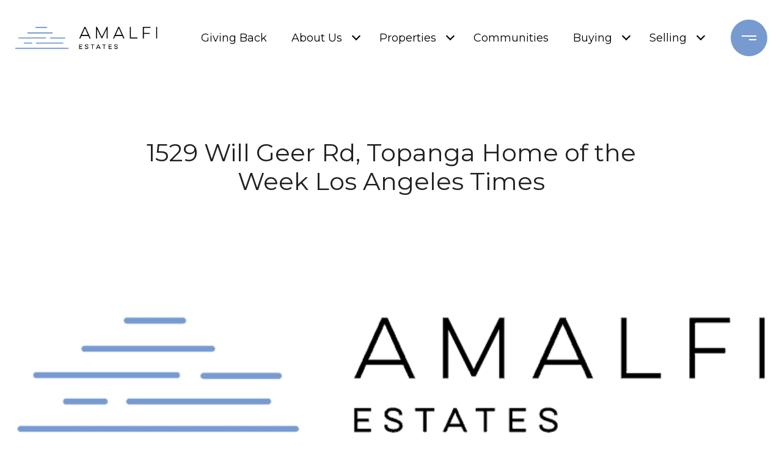

--- FILE ---
content_type: application/javascript; charset=UTF-8
request_url: https://amalfiestates.com/cdn-cgi/challenge-platform/scripts/jsd/main.js
body_size: 8448
content:
window._cf_chl_opt={AKGCx8:'b'};~function(G6,RH,Rk,RY,Rr,RV,Rc,Re,G0,G1){G6=T,function(D,M,Gk,G5,R,G){for(Gk={D:621,M:448,R:630,G:634,B:569,x:441,F:416,y:423,d:537,K:572,a:470},G5=T,R=D();!![];)try{if(G=parseInt(G5(Gk.D))/1*(-parseInt(G5(Gk.M))/2)+-parseInt(G5(Gk.R))/3+parseInt(G5(Gk.G))/4*(parseInt(G5(Gk.B))/5)+-parseInt(G5(Gk.x))/6*(parseInt(G5(Gk.F))/7)+parseInt(G5(Gk.y))/8+-parseInt(G5(Gk.d))/9*(parseInt(G5(Gk.K))/10)+parseInt(G5(Gk.a))/11,G===M)break;else R.push(R.shift())}catch(B){R.push(R.shift())}}(N,175e3),RH=this||self,Rk=RH[G6(576)],RY=null,Rr=RI(),RV=function(x1,x0,Bu,Bp,Bo,Be,Ga,M,R,G,B){return x1={D:466,M:402,R:395,G:509,B:519},x0={D:601,M:477,R:459,G:581,B:536,x:432,F:433,y:611,d:635,K:479,a:459,Q:611,z:427,E:520,l:488,n:465,j:555,S:440,L:624,X:573,Z:513,W:596,P:521,g:425,b:471,U:459,h:551,m:520,H:551,k:459},Bu={D:534,M:611,R:593},Bp={D:516},Bo={D:642,M:593,R:551,G:458,B:530,x:550,F:463,y:530,d:550,K:516,a:568,Q:520,z:618,E:520,l:575,n:636,j:513,S:516,L:454,X:450,Z:513,W:459,P:506,g:514,b:444,U:520,h:514,m:459,H:458,k:550,Y:417,v:516,J:520,i:635,A:564,O:541,C:450,f:520,I:635,s:554,V:548,c:520,e:516,o:520,N0:459,N1:583,N2:495,N3:611,N4:612,N5:520,N6:494,N7:520,N8:471},Be={D:483,M:460,R:574,G:402},Ga=G6,M={'IDTWv':Ga(x1.D),'IRPsa':Ga(x1.M),'NohxX':function(F,d){return F<d},'NaCfQ':function(F,d){return F+d},'QGqYE':function(F,d){return F<d},'DufLM':function(F,d){return F>d},'BbDsu':function(F,d){return F<<d},'INKde':function(F,d){return F-d},'JZWWU':function(x,F){return x(F)},'jrYDJ':function(F,d){return d==F},'pUPCn':function(F,d){return F-d},'PGknq':function(F,d){return F<<d},'RRUwN':function(F,d){return d==F},'KFsVg':function(F,d){return F-d},'qvUMJ':function(F,d){return F>d},'rOQuC':function(x,F){return x(F)},'mKLuB':function(F,d){return d|F},'wIqKo':function(F,d){return d&F},'OutRR':function(F,d){return F<d},'VjHnQ':function(F,d){return d|F},'daNeI':function(F,d){return F==d},'EJTZU':function(F,d){return F<d},'DResY':function(F,d){return F==d},'Qthdq':function(F,d){return F-d},'aykLD':function(F,d){return d==F},'aIADu':function(F,d){return d==F},'UntqP':function(x,F){return x(F)},'jRiqX':function(F,d){return F>d},'KgtiC':function(F,d){return F!=d},'qvjhx':Ga(x1.R),'bYRlK':function(F,d){return d==F},'dAqqj':function(F,d){return F*d},'sCBFy':function(F,d){return F<d},'wOQgx':function(F,d){return F>d},'IWcsD':function(F,d){return d&F},'qZgnC':function(F,d){return d==F},'iluLN':function(F,d){return F<d},'NKYgz':function(F,d){return d&F},'yHJIO':function(F,d){return d!=F}},R=String[Ga(x1.G)],G={'h':function(x,Bc,GQ,F,y){return Bc={D:483,M:551},GQ=Ga,F={},F[GQ(Be.D)]=M[GQ(Be.M)],y=F,M[GQ(Be.R)]===GQ(Be.G)?null==x?'':G.g(x,6,function(d,Gz){return Gz=GQ,y[Gz(Bc.D)][Gz(Bc.M)](d)}):'o.'+M},'g':function(x,F,y,GE,K,Q,z,E,j,S,L,X,Z,W,P,U,H,Y){if(GE=Ga,x==null)return'';for(Q={},z={},E='',j=2,S=3,L=2,X=[],Z=0,W=0,P=0;M[GE(Bo.D)](P,x[GE(Bo.M)]);P+=1)if(U=x[GE(Bo.R)](P),Object[GE(Bo.G)][GE(Bo.B)][GE(Bo.x)](Q,U)||(Q[U]=S++,z[U]=!0),H=M[GE(Bo.F)](E,U),Object[GE(Bo.G)][GE(Bo.y)][GE(Bo.d)](Q,H))E=H;else{if(Object[GE(Bo.G)][GE(Bo.B)][GE(Bo.d)](z,E)){if(256>E[GE(Bo.K)](0)){for(K=0;M[GE(Bo.a)](K,L);Z<<=1,W==F-1?(W=0,X[GE(Bo.Q)](y(Z)),Z=0):W++,K++);for(Y=E[GE(Bo.K)](0),K=0;M[GE(Bo.z)](8,K);Z=Z<<1|1&Y,F-1==W?(W=0,X[GE(Bo.E)](y(Z)),Z=0):W++,Y>>=1,K++);}else{for(Y=1,K=0;K<L;Z=M[GE(Bo.l)](Z,1)|Y,W==M[GE(Bo.n)](F,1)?(W=0,X[GE(Bo.Q)](M[GE(Bo.j)](y,Z)),Z=0):W++,Y=0,K++);for(Y=E[GE(Bo.S)](0),K=0;16>K;Z=1&Y|Z<<1,M[GE(Bo.L)](W,M[GE(Bo.X)](F,1))?(W=0,X[GE(Bo.E)](M[GE(Bo.Z)](y,Z)),Z=0):W++,Y>>=1,K++);}j--,0==j&&(j=Math[GE(Bo.W)](2,L),L++),delete z[E]}else for(Y=Q[E],K=0;K<L;Z=M[GE(Bo.P)](Z,1)|1&Y,M[GE(Bo.g)](W,M[GE(Bo.b)](F,1))?(W=0,X[GE(Bo.U)](y(Z)),Z=0):W++,Y>>=1,K++);E=(j--,M[GE(Bo.h)](0,j)&&(j=Math[GE(Bo.m)](2,L),L++),Q[H]=S++,String(U))}if(E!==''){if(Object[GE(Bo.H)][GE(Bo.y)][GE(Bo.k)](z,E)){if(M[GE(Bo.Y)](256,E[GE(Bo.v)](0))){for(K=0;K<L;Z<<=1,F-1==W?(W=0,X[GE(Bo.J)](M[GE(Bo.i)](y,Z)),Z=0):W++,K++);for(Y=E[GE(Bo.K)](0),K=0;M[GE(Bo.z)](8,K);Z=M[GE(Bo.A)](Z<<1.21,M[GE(Bo.O)](Y,1)),W==M[GE(Bo.C)](F,1)?(W=0,X[GE(Bo.f)](M[GE(Bo.I)](y,Z)),Z=0):W++,Y>>=1,K++);}else{for(Y=1,K=0;M[GE(Bo.s)](K,L);Z=M[GE(Bo.V)](Z<<1,Y),F-1==W?(W=0,X[GE(Bo.c)](y(Z)),Z=0):W++,Y=0,K++);for(Y=E[GE(Bo.e)](0),K=0;M[GE(Bo.Y)](16,K);Z=M[GE(Bo.V)](Z<<1.94,M[GE(Bo.O)](Y,1)),F-1==W?(W=0,X[GE(Bo.o)](y(Z)),Z=0):W++,Y>>=1,K++);}j--,M[GE(Bo.g)](0,j)&&(j=Math[GE(Bo.N0)](2,L),L++),delete z[E]}else for(Y=Q[E],K=0;M[GE(Bo.D)](K,L);Z=Y&1|Z<<1,F-1==W?(W=0,X[GE(Bo.J)](y(Z)),Z=0):W++,Y>>=1,K++);j--,M[GE(Bo.N1)](0,j)&&L++}for(Y=2,K=0;M[GE(Bo.N2)](K,L);Z=1.34&Y|Z<<1,M[GE(Bo.N3)](W,M[GE(Bo.N4)](F,1))?(W=0,X[GE(Bo.N5)](y(Z)),Z=0):W++,Y>>=1,K++);for(;;)if(Z<<=1,M[GE(Bo.N6)](W,F-1)){X[GE(Bo.N7)](M[GE(Bo.Z)](y,Z));break}else W++;return X[GE(Bo.N8)]('')},'j':function(x,Gl){return Gl=Ga,M[Gl(Bu.D)](null,x)?'':M[Gl(Bu.M)]('',x)?null:G.i(x[Gl(Bu.R)],32768,function(F,Gn){return Gn=Gl,x[Gn(Bp.D)](F)})},'i':function(x,F,y,Gj,K,Q,z,E,j,S,L,X,Z,W,P,U,i,H,Y,J,O){for(Gj=Ga,K=[],Q=4,z=4,E=3,j=[],X=M[Gj(x0.D)](y,0),Z=F,W=1,S=0;M[Gj(x0.M)](3,S);K[S]=S,S+=1);for(P=0,U=Math[Gj(x0.R)](2,2),L=1;M[Gj(x0.G)](L,U);)for(H=M[Gj(x0.B)][Gj(x0.x)]('|'),Y=0;!![];){switch(H[Y++]){case'0':Z>>=1;continue;case'1':J=Z&X;continue;case'2':P|=(0<J?1:0)*L;continue;case'3':L<<=1;continue;case'4':M[Gj(x0.F)](0,Z)&&(Z=F,X=y(W++));continue}break}switch(P){case 0:for(P=0,U=Math[Gj(x0.R)](2,8),L=1;M[Gj(x0.G)](L,U);J=X&Z,Z>>=1,M[Gj(x0.y)](0,Z)&&(Z=F,X=M[Gj(x0.d)](y,W++)),P|=M[Gj(x0.K)](0<J?1:0,L),L<<=1);i=R(P);break;case 1:for(P=0,U=Math[Gj(x0.a)](2,16),L=1;L!=U;J=X&Z,Z>>=1,M[Gj(x0.Q)](0,Z)&&(Z=F,X=y(W++)),P|=(M[Gj(x0.z)](0,J)?1:0)*L,L<<=1);i=R(P);break;case 2:return''}for(S=K[3]=i,j[Gj(x0.E)](i);;)if(Gj(x0.l)!==Gj(x0.l))return O=G[Gj(x0.n)],B[Gj(x0.j)](+x(O.t));else{if(M[Gj(x0.S)](W,x))return'';for(P=0,U=Math[Gj(x0.R)](2,E),L=1;L!=U;J=M[Gj(x0.L)](X,Z),Z>>=1,M[Gj(x0.X)](0,Z)&&(Z=F,X=M[Gj(x0.Z)](y,W++)),P|=(M[Gj(x0.W)](0,J)?1:0)*L,L<<=1);switch(i=P){case 0:for(P=0,U=Math[Gj(x0.R)](2,8),L=1;U!=L;J=M[Gj(x0.P)](X,Z),Z>>=1,Z==0&&(Z=F,X=y(W++)),P|=(0<J?1:0)*L,L<<=1);K[z++]=R(P),i=z-1,Q--;break;case 1:for(P=0,U=Math[Gj(x0.R)](2,16),L=1;M[Gj(x0.g)](L,U);J=Z&X,Z>>=1,0==Z&&(Z=F,X=y(W++)),P|=L*(0<J?1:0),L<<=1);K[z++]=R(P),i=z-1,Q--;break;case 2:return j[Gj(x0.b)]('')}if(Q==0&&(Q=Math[Gj(x0.U)](2,E),E++),K[i])i=K[i];else if(i===z)i=S+S[Gj(x0.h)](0);else return null;j[Gj(x0.m)](i),K[z++]=S+i[Gj(x0.H)](0),Q--,S=i,0==Q&&(Q=Math[Gj(x0.k)](2,E),E++)}}},B={},B[Ga(x1.B)]=G.h,B}(),Rc={},Rc[G6(623)]='o',Rc[G6(546)]='s',Rc[G6(424)]='u',Rc[G6(558)]='z',Rc[G6(600)]='n',Rc[G6(540)]='I',Rc[G6(489)]='b',Re=Rc,RH[G6(496)]=function(D,M,R,G,xd,xy,xF,GX,B,F,y,K,Q,z,E){if(xd={D:437,M:443,R:478,G:571,B:524,x:571,F:418,y:539,d:617,K:539,a:617,Q:582,z:549,E:593,l:413,n:436,j:443,S:434,L:608,X:404,Z:633},xy={D:578,M:469,R:593,G:608,B:588},xF={D:458,M:530,R:550,G:520},GX=G6,B={'MarGd':function(j,S){return j<S},'SbXMu':function(j,S){return j+S},'rtoYt':function(j,S){return S===j},'QACgj':function(j,S){return j(S)},'XtlXb':GX(xd.D),'UYKCt':function(j,S){return j+S},'zFUne':function(j,S,L){return j(S,L)}},M===null||B[GX(xd.M)](void 0,M))return G;for(F=Ru(M),D[GX(xd.R)][GX(xd.G)]&&(F=F[GX(xd.B)](D[GX(xd.R)][GX(xd.x)](M))),F=D[GX(xd.F)][GX(xd.y)]&&D[GX(xd.d)]?D[GX(xd.F)][GX(xd.K)](new D[(GX(xd.a))](F)):function(j,GW,S){for(GW=GX,j[GW(xy.D)](),S=0;B[GW(xy.M)](S,j[GW(xy.R)]);j[S]===j[B[GW(xy.G)](S,1)]?j[GW(xy.B)](S+1,1):S+=1);return j}(F),y='nAsAaAb'.split('A'),y=y[GX(xd.Q)][GX(xd.z)](y),K=0;K<F[GX(xd.E)];Q=F[K],z=Rp(D,M,Q),B[GX(xd.l)](y,z)?(E='s'===z&&!D[GX(xd.n)](M[Q]),B[GX(xd.j)](B[GX(xd.S)],B[GX(xd.L)](R,Q))?x(B[GX(xd.X)](R,Q),z):E||B[GX(xd.Z)](x,R+Q,M[Q])):B[GX(xd.Z)](x,R+Q,z),K++);return G;function x(j,S,GZ){GZ=GX,Object[GZ(xF.D)][GZ(xF.M)][GZ(xF.R)](G,S)||(G[S]=[]),G[S][GZ(xF.G)](j)}},G0=G6(497)[G6(432)](';'),G1=G0[G6(582)][G6(549)](G0),RH[G6(484)]=function(M,R,xz,GP,G,B,x,F,y,K){for(xz={D:614,M:545,R:580,G:403,B:430,x:579,F:626,y:593,d:545,K:403,a:614,Q:598,z:449,E:449,l:579,n:593,j:616,S:520,L:503},GP=G6,G={},G[GP(xz.D)]=function(Q,z){return z==Q},G[GP(xz.M)]=GP(xz.R),G[GP(xz.G)]=GP(xz.B),G[GP(xz.x)]=function(Q,z){return Q===z},B=G,x=Object[GP(xz.F)](R),F=0;F<x[GP(xz.y)];F++)if(B[GP(xz.d)]===B[GP(xz.K)]){if(B[GP(xz.a)](GP(xz.Q),typeof R[GP(xz.z)]))return B[GP(xz.E)](function(){}),'p'}else if(y=x[F],B[GP(xz.l)]('f',y)&&(y='N'),M[y]){for(K=0;K<R[x[F]][GP(xz.n)];B[GP(xz.x)](-1,M[y][GP(xz.j)](R[x[F]][K]))&&(G1(R[x[F]][K])||M[y][GP(xz.S)]('o.'+R[x[F]][K])),K++);}else M[y]=R[x[F]][GP(xz.L)](function(z){return'o.'+z})},G3();function Rt(Ge,GT,M,R,G,B){return Ge={D:622,M:609,R:610,G:515,B:498,x:465,F:422,y:622,d:610,K:600,a:577,Q:561,z:449},GT=G6,M={},M[GT(Ge.D)]=GT(Ge.M),M[GT(Ge.R)]=function(F,d){return d!==F},M[GT(Ge.G)]=function(F,d){return F<d},M[GT(Ge.B)]=function(F,d){return d!==F},R=M,G=RH[GT(Ge.x)],!G?GT(Ge.F)!==R[GT(Ge.y)]?null:void 0:(B=G.i,R[GT(Ge.d)](typeof B,GT(Ge.K))||R[GT(Ge.G)](B,30))?R[GT(Ge.B)](GT(Ge.a),GT(Ge.Q))?null:(M[GT(Ge.z)](function(){}),'p'):B}function G4(G,B,xU,GH,x,F,y,d){if(xU={D:589,M:632,R:528,G:523,B:439,x:531,F:420,y:476,d:638,K:401,a:420,Q:589,z:501},GH=G6,x={},x[GH(xU.D)]=GH(xU.M),F=x,!G[GH(xU.R)])return;B===GH(xU.G)?(y={},y[GH(xU.B)]=GH(xU.x),y[GH(xU.F)]=G.r,y[GH(xU.y)]=GH(xU.G),RH[GH(xU.d)][GH(xU.K)](y,'*')):(d={},d[GH(xU.B)]=GH(xU.x),d[GH(xU.a)]=G.r,d[GH(xU.y)]=F[GH(xU.Q)],d[GH(xU.z)]=B,RH[GH(xU.d)][GH(xU.K)](d,'*'))}function G2(xl,Gg,R,G,B,x,F,y,d,K){R=(xl={D:602,M:535,R:464,G:510,B:432,x:462,F:518,y:487,d:426,K:396,a:415,Q:619,z:411,E:587,l:505,n:603,j:409,S:603,L:584},Gg=G6,{'Ajced':Gg(xl.D),'AtQZq':function(a,Q,z,E,l){return a(Q,z,E,l)},'CAArl':Gg(xl.M),'TtfjX':Gg(xl.R)});try{for(G=R[Gg(xl.G)][Gg(xl.B)]('|'),B=0;!![];){switch(G[B++]){case'0':d=pRIb1(y,y,'',d);continue;case'1':x=Rk[Gg(xl.x)](Gg(xl.F));continue;case'2':d=R[Gg(xl.y)](pRIb1,y,y[Gg(xl.d)]||y[R[Gg(xl.K)]],'n.',d);continue;case'3':return F={},F.r=d,F.e=null,F;case'4':x[Gg(xl.a)]='-1';continue;case'5':x[Gg(xl.Q)]=R[Gg(xl.z)];continue;case'6':y=x[Gg(xl.E)];continue;case'7':d=pRIb1(y,x[Gg(xl.l)],'d.',d);continue;case'8':Rk[Gg(xl.n)][Gg(xl.j)](x);continue;case'9':d={};continue;case'10':Rk[Gg(xl.S)][Gg(xl.L)](x);continue}break}}catch(a){return K={},K.r={},K.e=a,K}}function Ri(B4,B3,GD,D,M){if(B4={D:500,M:485,R:570,G:461,B:500,x:639,F:585,y:455,d:605},B3={D:585},GD=G6,D={'bhvKD':function(R){return R()},'ixwhf':function(R){return R()},'jCorr':function(R,G){return G!==R},'ZfQFf':GD(B4.D),'RQAQZ':function(R,G){return R(G)},'KSkEU':function(R,G){return G*R}},M=D[GD(B4.M)](Rt),M===null){if(D[GD(B4.R)](D[GD(B4.G)],GD(B4.B)))G[GD(B4.x)]=B,D[GD(B4.F)](x);else return}RY=(RY&&D[GD(B4.y)](clearTimeout,RY),setTimeout(function(GM){GM=GD,D[GM(B3.D)](Rv)},D[GD(B4.d)](M,1e3)))}function T(D,M,R,G){return D=D-393,R=N(),G=R[D],G}function Ru(D,xT,Gw,M){for(xT={D:524,M:626,R:452},Gw=G6,M=[];D!==null;M=M[Gw(xT.D)](Object[Gw(xT.M)](D)),D=Object[Gw(xT.R)](D));return M}function RA(M,B6,GR,R,G){return B6={D:435,M:435,R:543},GR=G6,R={},R[GR(B6.D)]=function(B,F){return B<F},G=R,G[GR(B6.M)](Math[GR(B6.R)](),M)}function Rf(M,R,BB,BG,BR,BM,Gx,G,B,x,F,y){BB={D:629,M:486,R:538,G:480,B:565,x:504,F:592,y:465,d:481,K:607,a:597,Q:512,z:640,E:629,l:499,n:607,j:474,S:504,L:528,X:627,Z:526,W:472,P:407,g:451,b:451,U:552,h:528,m:625,H:519,k:397},BG={D:508,M:486,R:480},BR={D:641,M:641,R:523,G:629,B:511},BM={D:627},Gx=G6,G={},G[Gx(BB.D)]=function(d,K){return d+K},G[Gx(BB.M)]=Gx(BB.R),G[Gx(BB.G)]=Gx(BB.B),G[Gx(BB.x)]=Gx(BB.F),B=G,x=RH[Gx(BB.y)],console[Gx(BB.d)](RH[Gx(BB.K)]),F=new RH[(Gx(BB.a))](),F[Gx(BB.Q)](Gx(BB.z),B[Gx(BB.E)](Gx(BB.l),RH[Gx(BB.n)][Gx(BB.j)])+B[Gx(BB.S)]+x.r),x[Gx(BB.L)]&&(F[Gx(BB.X)]=5e3,F[Gx(BB.Z)]=function(GF){GF=Gx,R(GF(BM.D))}),F[Gx(BB.W)]=function(Gy){Gy=Gx,F[Gy(BR.D)]>=200&&F[Gy(BR.M)]<300?R(Gy(BR.R)):R(B[Gy(BR.G)](Gy(BR.B),F[Gy(BR.D)]))},F[Gx(BB.P)]=function(Gd){if(Gd=Gx,Gd(BG.D)===B[Gd(BG.M)])return null;else R(B[Gd(BG.R)])},y={'t':RO(),'lhr':Rk[Gx(BB.g)]&&Rk[Gx(BB.b)][Gx(BB.U)]?Rk[Gx(BB.g)][Gx(BB.U)]:'','api':x[Gx(BB.h)]?!![]:![],'c':RJ(),'payload':M},F[Gx(BB.m)](RV[Gx(BB.H)](JSON[Gx(BB.k)](y)))}function Rs(B,x,Bd,GK,F,y,d,K,a,Q,z,E,l,n){if(Bd={D:467,M:456,R:499,G:405,B:595,x:421,F:446,y:429,d:490,K:482,a:620,Q:465,z:467,E:607,l:474,n:597,j:512,S:640,L:627,X:526,Z:553,W:398,P:628,g:607,b:438,U:607,h:631,m:567,H:599,k:408,Y:439,v:429,J:625,i:519},GK=G6,F={},F[GK(Bd.D)]=function(j,S){return j+S},F[GK(Bd.M)]=GK(Bd.R),F[GK(Bd.G)]=GK(Bd.B),F[GK(Bd.x)]=GK(Bd.F),F[GK(Bd.y)]=GK(Bd.d),y=F,!RA(0))return![];K=(d={},d[GK(Bd.K)]=B,d[GK(Bd.a)]=x,d);try{a=RH[GK(Bd.Q)],Q=y[GK(Bd.z)](y[GK(Bd.M)],RH[GK(Bd.E)][GK(Bd.l)])+y[GK(Bd.G)]+a.r+y[GK(Bd.x)],z=new RH[(GK(Bd.n))](),z[GK(Bd.j)](GK(Bd.S),Q),z[GK(Bd.L)]=2500,z[GK(Bd.X)]=function(){},E={},E[GK(Bd.Z)]=RH[GK(Bd.E)][GK(Bd.Z)],E[GK(Bd.W)]=RH[GK(Bd.E)][GK(Bd.W)],E[GK(Bd.P)]=RH[GK(Bd.g)][GK(Bd.P)],E[GK(Bd.b)]=RH[GK(Bd.U)][GK(Bd.h)],E[GK(Bd.m)]=Rr,l=E,n={},n[GK(Bd.H)]=K,n[GK(Bd.k)]=l,n[GK(Bd.Y)]=y[GK(Bd.v)],z[GK(Bd.J)](RV[GK(Bd.i)](n))}catch(j){}}function Rp(D,M,R,xN,GL,G,B,y,x){G=(xN={D:447,M:598,R:447,G:527,B:453,x:400,F:623,y:598,d:449,K:449,a:418,Q:586,z:547,E:529,l:590},GL=G6,{'duxLL':GL(xN.D),'gVpfP':function(F,K){return K==F},'XIolI':function(F,K){return F==K},'dzDha':function(F,K){return K===F},'QjDsV':GL(xN.M),'xUuvq':function(F,y,K){return F(y,K)}});try{if(GL(xN.R)===G[GL(xN.G)])B=M[R];else return y={},y.r={},y.e=M,y}catch(y){return'i'}if(G[GL(xN.B)](null,B))return void 0===B?'u':'x';if(G[GL(xN.x)](GL(xN.F),typeof B))try{if(GL(xN.y)==typeof B[GL(xN.d)])return B[GL(xN.K)](function(){}),'p'}catch(K){}return D[GL(xN.a)][GL(xN.Q)](B)?'a':B===D[GL(xN.a)]?'D':B===!0?'T':G[GL(xN.z)](!1,B)?'F':(x=typeof B,G[GL(xN.E)]==x?G[GL(xN.l)](Ro,D,B)?'N':'f':Re[x]||'?')}function RC(BT,GB,D,M,R,G){if(BT={D:511,M:491,R:560,G:555,B:525,x:442,F:419,y:491,d:606,K:641,a:523,Q:522,z:641},GB=G6,D={'dJBdz':GB(BT.D),'cLKpZ':function(B){return B()},'JkgKS':function(B,F){return B/F},'JOYGM':function(B,F){return B!==F},'QYrnz':GB(BT.M)},M=3600,R=D[GB(BT.R)](RO),G=Math[GB(BT.G)](D[GB(BT.B)](Date[GB(BT.x)](),1e3)),G-R>M){if(D[GB(BT.F)](GB(BT.y),D[GB(BT.d)]))x[GB(BT.K)]>=200&&F[GB(BT.K)]<300?a(GB(BT.a)):Q(D[GB(BT.Q)]+z[GB(BT.z)]);else return![]}return!![]}function RJ(){return Rt()!==null}function RO(B7,GG,D){return B7={D:465,M:555},GG=G6,D=RH[GG(B7.D)],Math[GG(B7.M)](+atob(D.t))}function Rv(D,GI,Gf,G7,M,R){GI={D:562,M:598,R:412,G:532,B:591},Gf={D:563,M:414,R:492,G:406,B:473,x:542,F:615},G7=G6,M={'iinLA':function(G){return G()},'kvCya':function(G,B){return B===G},'ZSkeD':G7(GI.D),'ueats':G7(GI.M),'ZKPvW':function(G){return G()},'DyVMD':function(G,B,x){return G(B,x)}},R=M[G7(GI.R)](G2),M[G7(GI.G)](Rf,R.r,function(G,GC,GA,G9,B){if(GC={D:394},GA={D:615},G9=G7,B={'dNRvA':function(x,F,y){return x(F,y)},'VkRci':function(x,G8){return G8=T,M[G8(GA.D)](x)},'Hjejn':function(x,F){return x(F)}},M[G9(Gf.D)](M[G9(Gf.M)],G9(Gf.R))){if(!F){if(z=!![],!B[G9(Gf.G)](E))return;B[G9(Gf.B)](l,function(Z,GN){GN=G9,B[GN(GC.D)](S,L,Z)})}}else typeof D===M[G9(Gf.x)]&&D(G),M[G9(Gf.F)](Ri)}),R.e&&Rs(G7(GI.B),R.e)}function N(xh){return xh='parent,onreadystatechange,POST,status,NohxX,readyState,VLcfX,dNRvA,1|0|4|2|3,CAArl,stringify,SSTpq3,NYwIm,XIolI,postMessage,BBYno,JPWJM,UYKCt,THvtM,VkRci,onerror,chctx,removeChild,qlySj,TtfjX,ZKPvW,QACgj,ZSkeD,tabIndex,49CFfeML,qvUMJ,Array,JOYGM,sid,dVZnx,SklYX,579488Miohmm,undefined,yHJIO,clientInformation,sCBFy,rnirD,gACEV,hLaWe,YzHVT,split,bYRlK,XtlXb,QVeTB,isNaN,d.cookie,pkLOA2,source,wOQgx,291396OYuWXZ,now,rtoYt,KFsVg,addEventListener,/invisible/jsd,zOGLy,2VXklMJ,catch,pUPCn,location,getPrototypeOf,gVpfP,jrYDJ,RQAQZ,ubhSP,[native code],prototype,pow,IDTWv,ZfQFf,createElement,NaCfQ,display: none,__CF$cv$params,fEyz7cR85jMXiaGgO4qNx+vmYLKPpr2doHZI9$tSwnTQuV6AWJ01kU-bChBFesD3l,FPeXv,SlwZs,MarGd,6938173zgiIEy,join,onload,Hjejn,AKGCx8,SMVHa,event,jRiqX,Object,dAqqj,ufzzK,log,AdeF3,QhYuq,rxvNi8,ixwhf,sggjy,AtQZq,GBvyN,boolean,jsd,wOSHE,TDkjm,OJXoC,aykLD,EJTZU,pRIb1,_cf_chl_opt;JJgc4;PJAn2;kJOnV9;IWJi4;OHeaY1;DqMg0;FKmRv9;LpvFx1;cAdz2;PqBHf2;nFZCC5;ddwW5;pRIb1;rxvNi8;RrrrA2;erHi9,FWLZg,/cdn-cgi/challenge-platform/h/,gGxOh,detail,GmheF,map,dBYrv,contentDocument,PGknq,Function,HPFei,fromCharCode,Ajced,http-code:,open,JZWWU,RRUwN,zucKD,charCodeAt,qhznX,iframe,FDeTLBiaeiGK,push,NKYgz,dJBdz,success,concat,JkgKS,ontimeout,duxLL,api,QjDsV,hasOwnProperty,cloudflare-invisible,DyVMD,loading,aIADu,navigator,qvjhx,9PHlWRl,trmiz,from,bigint,wIqKo,ueats,random,usKYo,TJitg,string,dzDha,VjHnQ,bind,call,charAt,href,CnwA5,OutRR,floor,bAmIs,pghla,symbol,randomUUID,cLKpZ,jKjqb,IYOEu,kvCya,mKLuB,xhr-error,toString,JBxy9,QGqYE,105xyfhjs,jCorr,getOwnPropertyNames,1153060zjWKHa,qZgnC,IRPsa,BbDsu,document,pMvUa,sort,AJtto,qesPm,KgtiC,includes,daNeI,appendChild,bhvKD,isArray,contentWindow,splice,YQKWH,xUuvq,error on cf_chl_props,/jsd/oneshot/d251aa49a8a3/0.7918997363325453:1769347400:QRx6-fniNFP8YdLV9-FKw1tFRPVDzfWxcUAeoH5evSw/,length,OAejr,/b/ov1/0.7918997363325453:1769347400:QRx6-fniNFP8YdLV9-FKw1tFRPVDzfWxcUAeoH5evSw/,iluLN,XMLHttpRequest,function,errorInfoObject,number,UntqP,1|5|4|10|6|9|0|2|7|8|3,body,DOMContentLoaded,KSkEU,QYrnz,_cf_chl_opt,SbXMu,qLzGw,RNBDJ,DResY,Qthdq,aceIO,mavkM,iinLA,indexOf,Set,DufLM,style,TYlZ6,9727tKxtIC,rhzSF,object,IWcsD,send,keys,timeout,LRmiB4,mQVPg,194340NeqDaY,aUjz8,error,zFUne,304sZDaed,rOQuC,INKde,GujQn'.split(','),N=function(){return xh},N()}function Ro(M,R,x4,GS,G,B){return x4={D:493,M:428,R:507,G:428,B:507,x:458,F:566,y:550,d:616,K:457},GS=G6,G={},G[GS(x4.D)]=function(F,d){return F instanceof d},G[GS(x4.M)]=function(F,d){return F<d},B=G,B[GS(x4.D)](R,M[GS(x4.R)])&&B[GS(x4.G)](0,M[GS(x4.B)][GS(x4.x)][GS(x4.F)][GS(x4.y)](R)[GS(x4.d)](GS(x4.K)))}function RI(Bx,Gq){return Bx={D:559},Gq=G6,crypto&&crypto[Gq(Bx.D)]?crypto[Gq(Bx.D)]():''}function G3(xb,xg,xW,xZ,Gb,D,M,R,G,B){if(xb={D:544,M:613,R:556,G:533,B:465,x:475,F:516,y:393,d:643,K:557,a:445,Q:445,z:604,E:639,l:639},xg={D:517,M:502,R:637,G:517,B:643,x:533,F:639,y:594},xW={D:431,M:399},xZ={D:410,M:544,R:468,G:445,B:604},Gb=G6,D={'qlySj':function(F,d){return d===F},'SlwZs':Gb(xb.D),'YzHVT':function(x){return x()},'NYwIm':function(x,F){return x(F)},'qhznX':function(F,d){return d!==F},'GujQn':Gb(xb.M),'OAejr':function(x){return x()},'SMVHa':Gb(xb.R),'VLcfX':function(F,d){return F!==d},'pghla':Gb(xb.G)},M=RH[Gb(xb.B)],!M)return D[Gb(xb.x)]===Gb(xb.R)?void 0:R[Gb(xb.F)](G);if(!RC())return;(R=![],G=function(GU){if(GU=Gb,!R){if(R=!![],!D[GU(xW.D)](RC))return;D[GU(xW.M)](Rv,function(F,Gh){Gh=GU,D[Gh(xZ.D)](Gh(xZ.M),D[Gh(xZ.R)])?G4(M,F):R[Gh(xZ.G)](Gh(xZ.B),G)})}},D[Gb(xb.y)](Rk[Gb(xb.d)],D[Gb(xb.K)]))?G():RH[Gb(xb.a)]?Rk[Gb(xb.Q)](Gb(xb.z),G):(B=Rk[Gb(xb.E)]||function(){},Rk[Gb(xb.l)]=function(Gm){if(Gm=Gb,D[Gm(xg.D)](Gm(xg.M),D[Gm(xg.R)]))B(),D[Gm(xg.G)](Rk[Gm(xg.B)],Gm(xg.x))&&(Rk[Gm(xg.F)]=B,D[Gm(xg.y)](G));else return})}}()